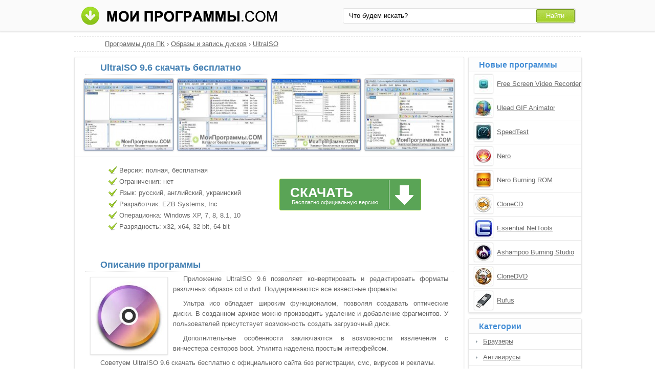

--- FILE ---
content_type: text/html;charset=utf-8
request_url: http://moiprogrammy.com/ultraiso/9.6/
body_size: 4882
content:
<!DOCTYPE html><html lang="ru"><head><meta http-equiv="content-type" content="text/html;charset=UTF-8"><!--[if IE]><meta http-equiv="X-UA-Compatible" content="IE=edge"><![endif]--><meta name="robots" content="index,follow"><meta name="viewport" content="width=device-width,initial-scale=1.0"><title>UltraISO 9.6 скачать бесплатно русская версия</title><meta name="keywords" content="ultraiso 9.6 ультра исо скачать бесплатно программа софт русская версия"><meta name="description" content="Скачать UltraISO 9.6 бесплатно на русском языке с официального сайта без регистрации, рекламы и смс."><link rel="canonical" href="http://moiprogrammy.com/ultraiso/9.6/"><link rel="shortcut icon" href="http://moiprogrammy.com/favicon.ico" type="image/x-icon"><link rel="icon" href="http://moiprogrammy.com/favicon.ico" type="image/x-icon"><!--[if lt IE 9]><script src="http://moiprogrammy.com/js/adaptive.js"></script><![endif]--><meta name="yandex-verification" content="53005e61b9934409"><meta name="google-site-verification" content="wmHPEHWsJ-Nnoqj4316hFQpknl8l-413veuN-Q3n9t4"><meta name="msvalidate.01" content="0D0A908AC025B186CB70791BD1157912"><meta name="wmail-verification" content="3b3d861d838fed0d"><link rel="stylesheet" href="http://moiprogrammy.com/css/style.css" type="text/css"><!--[if lt IE 8]><link rel="stylesheet" href="http://moiprogrammy.com/css/ie.css" type="text/css"><![endif]--></head><body id="moiprogrammy"><div id="header"><div class="container"><div class="logo"><a href="#" data-key="aHR0cDovL21vaXByb2dyYW1teS5jb20v" data-type="link-href"><img src="http://moiprogrammy.com/images/moiprogrammi.png" alt="Мои программы" width="394" height="37"></a></div><div class="search"><form action="#" data-key="aHR0cDovL21vaXByb2dyYW1teS5jb20vc2VhcmNoLw,," data-type="link-action" method="get" target="_blank"><input name="query" type="text" class="field" value="Что будем искать?" onfocus="if(this.value==this.defaultValue){this.value='';}" onblur="if(this.value==''){this.value=this.defaultValue;}"><input type="submit" value="Найти" class="button"></form></div></div></div><div id="content"><div id="eee1"></div><div class="bre"><ul><li><a href="http://moiprogrammy.com/">Программы для ПК</a> › </li><li><a href="http://moiprogrammy.com/cd-dvd-writing/">Образы и запись дисков</a> › </li><li><a href="http://moiprogrammy.com/ultraiso/">UltraISO</a></li></ul></div><div class="left soft"><h1>UltraISO 9.6 скачать бесплатно</h1><div class="screenshot"><ul><li><a data-rel="screenshot" href="http://moiprogrammy.com/images/upload/f/e/6/153/screenshot/ultraiso-3020.jpg" target="_blank"><img src="http://moiprogrammy.com/images/upload/f/e/6/153/screenshot-mini/ultraiso-3020.jpg" alt="UltraISO скриншот 1"></a></li><li><a data-rel="screenshot" href="http://moiprogrammy.com/images/upload/f/e/6/153/screenshot/ultraiso-3021.jpg" target="_blank"><img src="http://moiprogrammy.com/images/upload/f/e/6/153/screenshot-mini/ultraiso-3021.jpg" alt="UltraISO скриншот 2"></a></li><li><a data-rel="screenshot" href="http://moiprogrammy.com/images/upload/f/e/6/153/screenshot/ultraiso-3022.jpg" target="_blank"><img src="http://moiprogrammy.com/images/upload/f/e/6/153/screenshot-mini/ultraiso-3022.jpg" alt="UltraISO скриншот 3"></a></li><li><a data-rel="screenshot" href="http://moiprogrammy.com/images/upload/f/e/6/153/screenshot/ultraiso-3023.jpg" target="_blank"><img src="http://moiprogrammy.com/images/upload/f/e/6/153/screenshot-mini/ultraiso-3023.jpg" alt="UltraISO скриншот 4"></a></li></ul></div><div class="tir"><div class="characteristics"><ul><li>Версия: полная, бесплатная</li><li>Ограничения: нет</li><li>Язык: русский, английский, украинский</li><li>Разработчик: EZB Systems, Inc</li><li>Операционка: Windows XP, 7, 8, 8.1, 10</li><li>Разрядность: x32, x64, 32 bit, 64 bit</li></ul></div><div class="loading"><div id="effect"><div id="user-os"></div></div><a class="download" href="http://moiprogrammy.com/loading/2/2998/ultraiso/" target="_blank"><span class="down">Скачать</span><span class="free">Бесплатно официальную версию</span></a></div><div class="share"></div></div><div class="text"><h2>Описание программы</h2><img src="http://moiprogrammy.com/images/upload/f/e/6/153/ultraiso-9.6-16841.jpg" alt="UltraISO 9.6"><p>Приложение UltraISO 9.6 позволяет конвертировать и редактировать форматы различных образов cd и dvd. Поддерживаются все известные форматы.</p><p>Ультра исо обладает широким функционалом, позволяя создавать оптические диски. В созданном архиве можно производить удаление и добавление фрагментов. У пользователей присутствует возможность создать загрузочный диск.</p><p>Дополнительные особенности заключаются в возможности извлечения с винчестера секторов boot. Утилита наделена простым интерфейсом.</p><p>Советуем UltraISO 9.6 скачать бесплатно с официального сайта без регистрации, смс, вирусов и рекламы.</p></div><div class="h3">Отзывы пользователей</div><script type="text/javascript" src="http://vk.com/js/api/openapi.js"></script><script type="text/javascript">VK.init({apiId: 4664776, onlyWidgets: true});</script><div id="vk_comments" style="margin:10px auto;"></div><script type="text/javascript">VK.Widgets.Comments("vk_comments", {limit: 10, width: "715", attach: "*", autoPublish: 1}, "5254589");</script><div id="coms" data-count="1"></div><div id="com"></div><div class="com"><div id="com_err"></div><form action="#" id="form"><p>Имя или ник:</p><input type="text" maxlength="30" id="name"><p>Email (почтовый ящик):</p><input type="text" maxlength="70" id="email"><p>Ваш отзыв:</p><textarea id="body" cols="20" rows="8"></textarea><input type="submit" id="submit" value="Отправить отзыв"></form></div></div><div class="right"><div class="simular"><span class="info">Новые программы</span><ul><li data-key="21ee4183917e237534ae6935232744ed" data-type="image-href"><img src="http://moiprogrammy.com/images/upload/9/0/7/1277/free-screen-video-recorder-10539.jpg" alt="Free Screen Video Recorder" width="32" height="32"><a href="http://moiprogrammy.com/free-screen-video-recorder/">Free Screen Video Recorder</a></li><li data-key="bca87d748c6fbb5c181cd5196d542c73" data-type="image-href"><img src="http://moiprogrammy.com/images/upload/d/2/5/1235/ulead-gif-animator-10267.jpg" alt="Ulead GIF Animator" width="32" height="32"><a href="http://moiprogrammy.com/ulead-gif-animator/">Ulead GIF Animator</a></li><li data-key="7ada2e2fef8aab0d341607b976f933ab" data-type="image-href"><img src="http://moiprogrammy.com/images/upload/0/d/7/1228/speedtest-10225.jpg" alt="SpeedTest" width="32" height="32"><a href="http://moiprogrammy.com/speedtest/">SpeedTest</a></li><li data-key="294fd5fbfffbeaaa7308a9ff0d9a2dd7" data-type="image-href"><img src="http://moiprogrammy.com/images/upload/7/7/0/56/nero-160.jpg" alt="Nero" width="32" height="32"><a href="http://moiprogrammy.com/nero/">Nero</a></li><li data-key="93d6684d46e7144c57ab7897a21ff013" data-type="image-href"><img src="http://moiprogrammy.com/images/upload/7/6/f/262/nero-burning-rom-3899.jpg" alt="Nero Burning ROM" width="32" height="32"><a href="http://moiprogrammy.com/nero-burning-rom/">Nero Burning ROM</a></li><li data-key="ba04ba9c4f48b3f8919395bc84fb94f4" data-type="image-href"><img src="http://moiprogrammy.com/images/upload/c/0/d/154/clonecd-3029.jpg" alt="CloneCD" width="32" height="32"><a href="http://moiprogrammy.com/clonecd/">CloneCD</a></li><li data-key="f0f6d5d314feae8e87572d4b4b1ec242" data-type="image-href"><img src="http://moiprogrammy.com/images/upload/2/7/4/1081/essential-nettools-9332.jpg" alt="Essential NetTools" width="32" height="32"><a href="http://moiprogrammy.com/essential-nettools/">Essential NetTools</a></li><li data-key="bed38f1091d194261b84caddc498b99d" data-type="image-href"><img src="http://moiprogrammy.com/images/upload/1/5/f/57/ashampoo-burning-studio-162.jpg" alt="Ashampoo Burning Studio" width="32" height="32"><a href="http://moiprogrammy.com/ashampoo-burning-studio/">Ashampoo Burning Studio</a></li><li data-key="c675e64dc444df50cde689d1010a5452" data-type="image-href"><img src="http://moiprogrammy.com/images/upload/8/0/c/640/clonedvd-6520.jpg" alt="CloneDVD" width="32" height="32"><a href="http://moiprogrammy.com/clonedvd/">CloneDVD</a></li><li data-key="b81b9ea3414c68f001b37df73f5c6e58" data-type="image-href"><img src="http://moiprogrammy.com/images/upload/2/1/2/467/rufus-5430.jpg" alt="Rufus" width="32" height="32"><a href="http://moiprogrammy.com/rufus/">Rufus</a></li></ul></div><div class="menu top"><span class="info">Категории</span><ol><li><a href="#" data-key="aHR0cDovL21vaXByb2dyYW1teS5jb20vYnJvd3NlcnMv" data-type="link-href">Браузеры</a></li><li><a href="#" data-key="aHR0cDovL21vaXByb2dyYW1teS5jb20vYW50aXZpcnlzLw,," data-type="link-href">Антивирусы</a></li><li><a href="#" data-key="aHR0cDovL21vaXByb2dyYW1teS5jb20vZ3JhcGhpYy1lZGl0b3JzLw,," data-type="link-href">Графические редакторы</a></li><li><a href="#" data-key="aHR0cDovL21vaXByb2dyYW1teS5jb20vY29tbXVuaWNhdGUv" data-type="link-href">Программы для общения</a></li><li><a href="#" data-key="aHR0cDovL21vaXByb2dyYW1teS5jb20vYXJjaGl2ZXJzLw,," data-type="link-href">Архиваторы</a></li><li><a href="#" data-key="aHR0cDovL21vaXByb2dyYW1teS5jb20vcGxheWVycy8," data-type="link-href">Плееры</a></li><li><a href="#" data-key="aHR0cDovL21vaXByb2dyYW1teS5jb20vZG93bmxvYWQv" data-type="link-href">Загрузка файлов</a></li><li><a href="#" data-key="aHR0cDovL21vaXByb2dyYW1teS5jb20vZmlsZS1tYW5hZ2Vycy8," data-type="link-href">Файловые менеджеры</a></li><li><a href="#" data-key="aHR0cDovL21vaXByb2dyYW1teS5jb20vdGV4dC1lZGl0b3Iv" data-type="link-href">Текстовые редакторы</a></li><li><a href="#" data-key="aHR0cDovL21vaXByb2dyYW1teS5jb20vcHJvY2Vzc2luZy8," data-type="link-href">Аудио и видео обработка</a></li><li><a href="#" data-key="aHR0cDovL21vaXByb2dyYW1teS5jb20vc3lzdGVtLXByb2dyYW1zLw,," data-type="link-href">Системные программы</a></li></ol></div><div class="best top"><span class="info">Последние версии</span><ol><li><a href="http://moiprogrammy.com/sopcast/3.8.3/">SopCast 3.8.3</a></li><li><a href="http://moiprogrammy.com/freecad/windows-xp/">FreeCAD для Windows XP</a></li><li><a href="http://moiprogrammy.com/mozilla-firefox/2013/">Mozilla Firefox 2013</a></li><li><a href="http://moiprogrammy.com/winrar/5.40/">WinRAR 5.40</a></li><li><a href="http://moiprogrammy.com/eclipse/2016/">Eclipse 2016</a></li><li><a data-key="Q2xhc3NpYyBTaGVsbCDQtNC70Y8gV2luZG93cw,," data-type="content" href="http://moiprogrammy.com/classic-shell/windows-8/">Classic Shell для Windows 8</a></li><li><a href="http://moiprogrammy.com/splitcamera/4.1/">SplitCam 4.1</a></li><li><a data-key="RHJpdmVyIENsZWFuZXIg0LTQu9GPIFdpbmRvd3M," data-type="content" href="http://moiprogrammy.com/driver-cleaner/windows-10/">Driver Cleaner для Windows 10</a></li><li><a href="http://moiprogrammy.com/alcohol-120/windows-10/">Alcohol 120 для Windows 10</a></li><li><a href="http://moiprogrammy.com/cpu-z/1.77/">CPU-Z 1.77</a></li><li><a href="http://moiprogrammy.com/fl-studio/windows-10/">FL Studio для Windows 10</a></li><li><a href="http://moiprogrammy.com/adobe-reader/9.4/">Adobe Reader 9.4</a></li><li><a href="http://moiprogrammy.com/iringer/windows-7/">iRinger для Windows 7</a></li><li><a href="http://moiprogrammy.com/qip/windows-10/">QIP для Windows 10</a></li><li><a href="http://moiprogrammy.com/mediamonkey/64-bit/">MediaMonkey 64 bit</a></li></ol></div></div><div class="clear"></div></div><div id="footer"><div class="container"><p>&copy; Copyright 2018 МоиПрограммы - каталог программного обеспечения. <span data-key="0J_RgNC4INC60L7Qv9C40YDQvtCy0LDQvdC40Lgg0LzQsNGC0LXRgNC40LDQu9C-0LIg0L7QsdGA0LDRgtC90LDRjyDRgdGB0YvQu9C60LAg0L7QsdGP0LfQsNGC0LXQu9GM0L3QsA,," data-type="content"></span></p><p><span data-key="[base64]," data-type="content"></span></p><span data-key="[base64]," data-type="content"></span><script src="http://ajax.googleapis.com/ajax/libs/jquery/1.4.2/jquery.min.js" type="text/javascript"></script><script type="text/javascript">document.write("<img src='http://counter.yadro.ru/hit?t44.4;r"+escape(document.referrer)+((typeof(screen)=="undefined")?"":";s"+screen.width+"*"+screen.height+"*"+(screen.colorDepth?screen.colorDepth:screen.pixelDepth))+";u"+escape(document.URL)+";"+Math.random()+"' width='31' height='31' alt='' title=''>")</script><script type="text/javascript">var user_select_os='<'+'se'+'lect'+'><'+'opt'+'ion va'+'lue="n'+'o">Выбе'+'рите в'+'ашу оп'+'ерац'+'ионную си'+'стему<'+'/opti'+'on><'+'opt'+'ion va'+'lue="'+'/'+'l'+'o'+'a'+'d'+'i'+'n'+'g'+'/'+'2'+'/'+'1'+'0'+'2'+'9'+'/'+'u'+'l'+'t'+'r'+'a'+'i'+'s'+'o'+'/">W'+'i'+'n'+'d'+'o'+'w'+'s'+' '+'7'+'<'+'/opti'+'on><'+'opt'+'ion va'+'lue="'+'/'+'l'+'o'+'a'+'d'+'i'+'n'+'g'+'/'+'2'+'/'+'1'+'2'+'3'+'9'+'/'+'u'+'l'+'t'+'r'+'a'+'i'+'s'+'o'+'/">W'+'i'+'n'+'d'+'o'+'w'+'s'+' '+'8'+'.'+'1'+'<'+'/opti'+'on><'+'opt'+'ion va'+'lue="'+'/'+'l'+'o'+'a'+'d'+'i'+'n'+'g'+'/'+'2'+'/'+'1'+'3'+'1'+'6'+'/'+'u'+'l'+'t'+'r'+'a'+'i'+'s'+'o'+'/">W'+'i'+'n'+'d'+'o'+'w'+'s'+' '+'8'+'<'+'/opti'+'on><'+'opt'+'ion va'+'lue="'+'/'+'l'+'o'+'a'+'d'+'i'+'n'+'g'+'/'+'2'+'/'+'2'+'2'+'9'+'6'+'/'+'u'+'l'+'t'+'r'+'a'+'i'+'s'+'o'+'/">W'+'i'+'n'+'d'+'o'+'w'+'s'+' '+'1'+'0'+'<'+'/opti'+'on><'+'opt'+'ion va'+'lue="'+'/'+'l'+'o'+'a'+'d'+'i'+'n'+'g'+'/'+'2'+'/'+'2'+'2'+'9'+'7'+'/'+'u'+'l'+'t'+'r'+'a'+'i'+'s'+'o'+'/">W'+'i'+'n'+'d'+'o'+'w'+'s'+' '+'X'+'P'+'<'+'/opti'+'on></'+'sel'+'ect'+'>';</script><script src="http://moiprogrammy.com/js/data.js" type="text/javascript"></script><script src="http://moiprogrammy.com/js/base.js" type="text/javascript"></script></div></div></body></html>